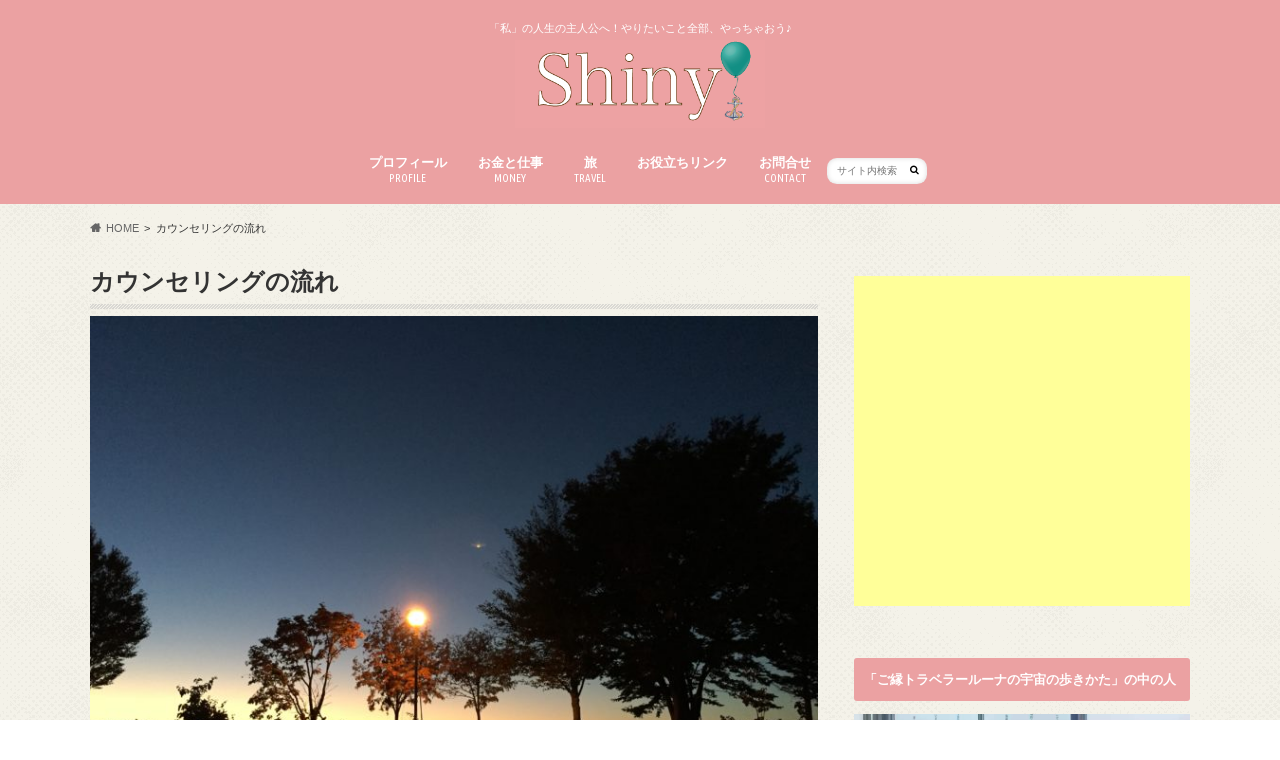

--- FILE ---
content_type: text/html; charset=utf-8
request_url: https://www.google.com/recaptcha/api2/aframe
body_size: 267
content:
<!DOCTYPE HTML><html><head><meta http-equiv="content-type" content="text/html; charset=UTF-8"></head><body><script nonce="8ggw4qDlIdtHKvVU_luNtw">/** Anti-fraud and anti-abuse applications only. See google.com/recaptcha */ try{var clients={'sodar':'https://pagead2.googlesyndication.com/pagead/sodar?'};window.addEventListener("message",function(a){try{if(a.source===window.parent){var b=JSON.parse(a.data);var c=clients[b['id']];if(c){var d=document.createElement('img');d.src=c+b['params']+'&rc='+(localStorage.getItem("rc::a")?sessionStorage.getItem("rc::b"):"");window.document.body.appendChild(d);sessionStorage.setItem("rc::e",parseInt(sessionStorage.getItem("rc::e")||0)+1);localStorage.setItem("rc::h",'1768967650328');}}}catch(b){}});window.parent.postMessage("_grecaptcha_ready", "*");}catch(b){}</script></body></html>

--- FILE ---
content_type: text/css
request_url: https://jibunwosiru.com/wp-content/uploads/pz-hatenablogcard/style.css
body_size: 1081
content:
/* [Pz-HBC][1.2.8] CSS */
.linkcard {
	/*MARGIN-TOP*/
	margin-bottom:			16px;
	/*MARGIN-LEFT*/
	margin-right:			16px;
}
.linkcard a {
	text-decoration:	none;
}
.linkcard img {
	margin: 0 !important; padding: 0; border: none;
}
.linkcard-internal-wrapper {
	margin:					0;
	border:					1px solid #ddd;
	padding:				6px 0px;
	/*RADIUS*/
	/*SHADOW*/
	/*HEIGHT*/
	max-width:				480px;
	background-color:		#fff;
	/*IN-IMAGE*/
	line-height:			100%;
	/*WRAP*/
}
.linkcard-internal-wrapper::after {
	/*WRAP-AFTER*/
}
.linkcard-internal-wrapper::before {
	/*WRAP-BEFORE*/
}
.linkcard-external-wrapper {
	margin:					0;
	border:					1px solid #ddd;
	padding:				6px 0px;
	/*RADIUS*/
	/*SHADOW*/
	/*HEIGHT*/
	max-width:				480px;
	background-color:		#fff;
	/*EX-IMAGE*/
	line-height:			100%;
	/*WRAP*/
}
.linkcard-external-wrapper::after {
	/*WRAP-AFTER*/
}
.linkcard-external-wrapper::before {
	/*WRAP-BEFORE*/
}
.linkcard-this-wrapper {
	margin:					0;
	border:					1px solid #ddd;
	padding:				6px 0px;
	/*RADIUS*/
	/*SHADOW*/
	/*HEIGHT*/
	max-width:				480px;
	background-color:		#eee;
	/*TH-IMAGE*/
	line-height:			100%;
	/*WRAP*/
}
.linkcard-this-wrapper::after {
	/*WRAP-AFTER*/
}
.linkcard-this-wrapper::before {
	/*WRAP-BEFORE*/
}
.linkcard-link {
	text-decoration:		none;
}
.linkcard-content {
	/*CONTENT-PADDING*/
	/*CONTENT-INSET*/
	/*CONTENT-BGCOLOR*/
	height:					108px;
	margin:					8px 8px 0 12px;
	word-break:				break-all;
	white-space:			normal;
	overflow:				hidden;
}
.linkcard-title {
	color:					#111;
	font-size:				16px;
	font-weight:			bold;
	line-height:			20px;
	overflow:				hidden;
	word-break:				break-all;
}
.linkcard-title:hover {
	text-decoration:		underline;
}
.linkcard-url {
	color:					#468;
	font-size:				9px;
	font-weight:			normal;
	text-decoration:		underline;
	line-height:			12px;
	white-space:			nowrap;
	overflow:				hidden;
	text-overflow:			ellipsis;
	display:				none;
}
.linkcard-excerpt {
	color:					#333;
	font-size:				11px;
	padding:				8px 0 0;
	line-height:			15px;
	overflow:				hidden;
}
.linkcard-thumbnail {
	max-width:				100px;
	max-height:				100px;
/*	padding:				0 6px;	*/
	margin:					0 6px;
	float:			right;;
}
.linkcard-thumbnail-image {
	max-width:				100px;
	max-height:				100px;
	border:					1px solid #222;
	/*THUMBNAIL-RADIUS*/
	/*THUMBNAIL-SHADOW*/
}
.linkcard-info {
	margin:					8px 8px 8px 12px;
	color:					#444;
	font-size:				9px;
	overflow:				hidden;
	display:				inline !important;
}
.linkcard-domain {
	color:					#444;
	font-size:				9px;
	text-decoration:		none;
	display:				inline !important;
}
.linkcard-domain:hover {
	color:					#444;
	font-size:				9px;
	text-decoration:		underline;
	display:				inline !important;
}
.linkcard-favicon {
	height:					16px;
	width:					16px;
	margin:					0 4px;
	border:					none;
	vertical-align:			top;
	display:				inline !important;
}
.linkcard-hatena {
	margin:					0 0 0 5px;
	padding:				0;
	border:					none;
	vertical-align:			top;
	display:				inline !important;
}
.linkcard-name a {
	margin:					0;
	padding:				0;
	float:					right;
	color:					#888;
	font-size:				7px;
	opacity:				0.5;
	text-decoration:		none;
	display:				none;
}
.linkcard-sns-hatena {
	margin:					0;
	padding:				0 1px;
	color:					#ff6464 !important;
	background-color:		#ffefef !important;
	font-size:				9px;
	text-decoration:		underline !important;
	font-weight:			bold !important;
	white-space:			nowrap;
}
.linkcard-sns-facebook {
	margin:					0;
	padding:				0 1px;
	color:					#ffffff !important;
	background-color:		#3864a3 !important;
	font-size:				9px;
	text-decoration:		underline !important;
	font-weight:			bold !important;
	white-space:			nowrap;
}
.linkcard-sns-twitter {
	margin:					0;
	padding:				0 1px;
	color:					#5ea9dd !important;
	background-color:		#f5f8fa !important;
	font-size:				9px;
	text-decoration:		underline !important;
	font-weight:			bold !important;
	white-space:			nowrap;
}
.linkcard-sns-google-plus {
	margin:					0;
	padding:				0 1px;
	color:					#dd4e42 !important;
	background-color:		#ffffff !important;
	font-size:				9px;
	text-decoration:		underline !important;
	font-weight:			bold !important;
	white-space:			nowrap;
}
.linkcard-sns-pocket {
	margin:					0;
	padding:				0 1px;
	color:					#eeeeee !important;
	background-color:		#ee4055 !important;
	font-size:				9px;
	text-decoration:		underline !important;
	font-weight:			bold !important;
	white-space:			nowrap;
}
.clear {
	clear:					both;
}

blockquote.linkcard-quote {
	background-color:		transparent;
	background-image:		none;
	padding:				0;
	margin:					0;
	border:					none;
}

.hatena-webcard-wrapper {
	margin:					0;
	/*HEIGHT*/
	max-width:				480px;
	/*WRAP*/
}
.hatena-webcard-wrapper::after {
	/*WRAP-AFTER*/
}
.hatena-webcard-wrapper::before {
	/*WRAP-BEFORE*/
}
.hatena-webcard-iframe {
	position:				static !important;
	border:					1px solid #ddd;
	/*RADIUS*/
	/*SHADOW*/
	padding:				0;
	margin:					0;
	height:					149px;
	width:					100%;
	background-color:		#fff;
}
/*OPTION*/